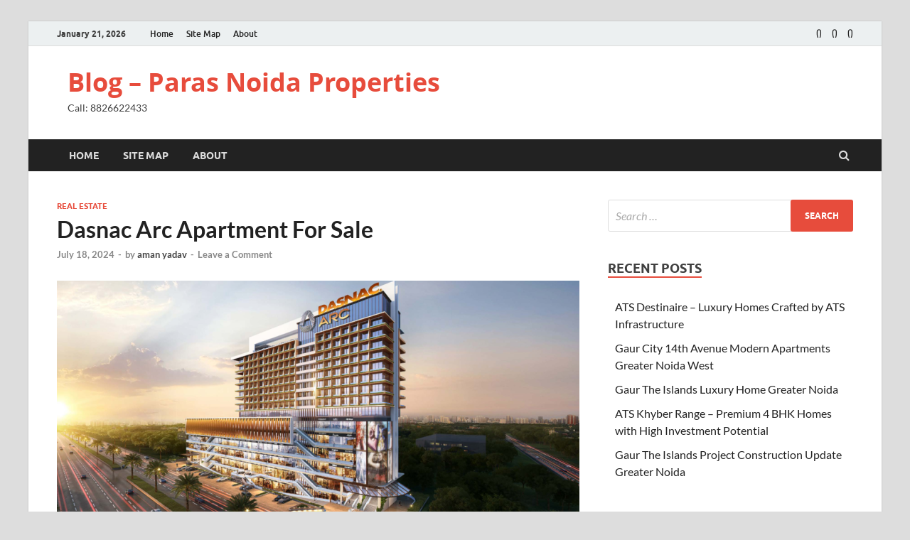

--- FILE ---
content_type: text/html; charset=UTF-8
request_url: https://www.parasnoida.in/blogs/real-estate/dasnac-arc-apartment-for-sale/
body_size: 61597
content:
<!DOCTYPE html>
<html lang="en-US">
<head>
<meta charset="UTF-8">
<meta name="viewport" content="width=device-width, initial-scale=1">
<link rel="profile" href="http://gmpg.org/xfn/11">

<title>Dasnac Arc Apartment For Sale &#8211; Blog &#8211; Paras Noida Properties</title>
<meta name='robots' content='max-image-preview:large' />
<link rel="alternate" type="application/rss+xml" title="Blog - Paras Noida Properties &raquo; Feed" href="https://www.parasnoida.in/blogs/feed/" />
<link rel="alternate" type="application/rss+xml" title="Blog - Paras Noida Properties &raquo; Comments Feed" href="https://www.parasnoida.in/blogs/comments/feed/" />
<link rel="alternate" type="application/rss+xml" title="Blog - Paras Noida Properties &raquo; Dasnac Arc Apartment For Sale Comments Feed" href="https://www.parasnoida.in/blogs/real-estate/dasnac-arc-apartment-for-sale/feed/" />
<script type="text/javascript">
window._wpemojiSettings = {"baseUrl":"https:\/\/s.w.org\/images\/core\/emoji\/14.0.0\/72x72\/","ext":".png","svgUrl":"https:\/\/s.w.org\/images\/core\/emoji\/14.0.0\/svg\/","svgExt":".svg","source":{"concatemoji":"https:\/\/www.parasnoida.in\/blogs\/wp-includes\/js\/wp-emoji-release.min.js?ver=6.1.1"}};
/*! This file is auto-generated */
!function(e,a,t){var n,r,o,i=a.createElement("canvas"),p=i.getContext&&i.getContext("2d");function s(e,t){var a=String.fromCharCode,e=(p.clearRect(0,0,i.width,i.height),p.fillText(a.apply(this,e),0,0),i.toDataURL());return p.clearRect(0,0,i.width,i.height),p.fillText(a.apply(this,t),0,0),e===i.toDataURL()}function c(e){var t=a.createElement("script");t.src=e,t.defer=t.type="text/javascript",a.getElementsByTagName("head")[0].appendChild(t)}for(o=Array("flag","emoji"),t.supports={everything:!0,everythingExceptFlag:!0},r=0;r<o.length;r++)t.supports[o[r]]=function(e){if(p&&p.fillText)switch(p.textBaseline="top",p.font="600 32px Arial",e){case"flag":return s([127987,65039,8205,9895,65039],[127987,65039,8203,9895,65039])?!1:!s([55356,56826,55356,56819],[55356,56826,8203,55356,56819])&&!s([55356,57332,56128,56423,56128,56418,56128,56421,56128,56430,56128,56423,56128,56447],[55356,57332,8203,56128,56423,8203,56128,56418,8203,56128,56421,8203,56128,56430,8203,56128,56423,8203,56128,56447]);case"emoji":return!s([129777,127995,8205,129778,127999],[129777,127995,8203,129778,127999])}return!1}(o[r]),t.supports.everything=t.supports.everything&&t.supports[o[r]],"flag"!==o[r]&&(t.supports.everythingExceptFlag=t.supports.everythingExceptFlag&&t.supports[o[r]]);t.supports.everythingExceptFlag=t.supports.everythingExceptFlag&&!t.supports.flag,t.DOMReady=!1,t.readyCallback=function(){t.DOMReady=!0},t.supports.everything||(n=function(){t.readyCallback()},a.addEventListener?(a.addEventListener("DOMContentLoaded",n,!1),e.addEventListener("load",n,!1)):(e.attachEvent("onload",n),a.attachEvent("onreadystatechange",function(){"complete"===a.readyState&&t.readyCallback()})),(e=t.source||{}).concatemoji?c(e.concatemoji):e.wpemoji&&e.twemoji&&(c(e.twemoji),c(e.wpemoji)))}(window,document,window._wpemojiSettings);
</script>
<style type="text/css">
img.wp-smiley,
img.emoji {
	display: inline !important;
	border: none !important;
	box-shadow: none !important;
	height: 1em !important;
	width: 1em !important;
	margin: 0 0.07em !important;
	vertical-align: -0.1em !important;
	background: none !important;
	padding: 0 !important;
}
</style>
	<link rel='stylesheet' id='wp-block-library-css' href='https://www.parasnoida.in/blogs/wp-includes/css/dist/block-library/style.min.css?ver=6.1.1' type='text/css' media='all' />
<style id='wp-block-library-theme-inline-css' type='text/css'>
.wp-block-audio figcaption{color:#555;font-size:13px;text-align:center}.is-dark-theme .wp-block-audio figcaption{color:hsla(0,0%,100%,.65)}.wp-block-audio{margin:0 0 1em}.wp-block-code{border:1px solid #ccc;border-radius:4px;font-family:Menlo,Consolas,monaco,monospace;padding:.8em 1em}.wp-block-embed figcaption{color:#555;font-size:13px;text-align:center}.is-dark-theme .wp-block-embed figcaption{color:hsla(0,0%,100%,.65)}.wp-block-embed{margin:0 0 1em}.blocks-gallery-caption{color:#555;font-size:13px;text-align:center}.is-dark-theme .blocks-gallery-caption{color:hsla(0,0%,100%,.65)}.wp-block-image figcaption{color:#555;font-size:13px;text-align:center}.is-dark-theme .wp-block-image figcaption{color:hsla(0,0%,100%,.65)}.wp-block-image{margin:0 0 1em}.wp-block-pullquote{border-top:4px solid;border-bottom:4px solid;margin-bottom:1.75em;color:currentColor}.wp-block-pullquote__citation,.wp-block-pullquote cite,.wp-block-pullquote footer{color:currentColor;text-transform:uppercase;font-size:.8125em;font-style:normal}.wp-block-quote{border-left:.25em solid;margin:0 0 1.75em;padding-left:1em}.wp-block-quote cite,.wp-block-quote footer{color:currentColor;font-size:.8125em;position:relative;font-style:normal}.wp-block-quote.has-text-align-right{border-left:none;border-right:.25em solid;padding-left:0;padding-right:1em}.wp-block-quote.has-text-align-center{border:none;padding-left:0}.wp-block-quote.is-large,.wp-block-quote.is-style-large,.wp-block-quote.is-style-plain{border:none}.wp-block-search .wp-block-search__label{font-weight:700}.wp-block-search__button{border:1px solid #ccc;padding:.375em .625em}:where(.wp-block-group.has-background){padding:1.25em 2.375em}.wp-block-separator.has-css-opacity{opacity:.4}.wp-block-separator{border:none;border-bottom:2px solid;margin-left:auto;margin-right:auto}.wp-block-separator.has-alpha-channel-opacity{opacity:1}.wp-block-separator:not(.is-style-wide):not(.is-style-dots){width:100px}.wp-block-separator.has-background:not(.is-style-dots){border-bottom:none;height:1px}.wp-block-separator.has-background:not(.is-style-wide):not(.is-style-dots){height:2px}.wp-block-table{margin:"0 0 1em 0"}.wp-block-table thead{border-bottom:3px solid}.wp-block-table tfoot{border-top:3px solid}.wp-block-table td,.wp-block-table th{word-break:normal}.wp-block-table figcaption{color:#555;font-size:13px;text-align:center}.is-dark-theme .wp-block-table figcaption{color:hsla(0,0%,100%,.65)}.wp-block-video figcaption{color:#555;font-size:13px;text-align:center}.is-dark-theme .wp-block-video figcaption{color:hsla(0,0%,100%,.65)}.wp-block-video{margin:0 0 1em}.wp-block-template-part.has-background{padding:1.25em 2.375em;margin-top:0;margin-bottom:0}
</style>
<link rel='stylesheet' id='classic-theme-styles-css' href='https://www.parasnoida.in/blogs/wp-includes/css/classic-themes.min.css?ver=1' type='text/css' media='all' />
<style id='global-styles-inline-css' type='text/css'>
body{--wp--preset--color--black: #000000;--wp--preset--color--cyan-bluish-gray: #abb8c3;--wp--preset--color--white: #ffffff;--wp--preset--color--pale-pink: #f78da7;--wp--preset--color--vivid-red: #cf2e2e;--wp--preset--color--luminous-vivid-orange: #ff6900;--wp--preset--color--luminous-vivid-amber: #fcb900;--wp--preset--color--light-green-cyan: #7bdcb5;--wp--preset--color--vivid-green-cyan: #00d084;--wp--preset--color--pale-cyan-blue: #8ed1fc;--wp--preset--color--vivid-cyan-blue: #0693e3;--wp--preset--color--vivid-purple: #9b51e0;--wp--preset--gradient--vivid-cyan-blue-to-vivid-purple: linear-gradient(135deg,rgba(6,147,227,1) 0%,rgb(155,81,224) 100%);--wp--preset--gradient--light-green-cyan-to-vivid-green-cyan: linear-gradient(135deg,rgb(122,220,180) 0%,rgb(0,208,130) 100%);--wp--preset--gradient--luminous-vivid-amber-to-luminous-vivid-orange: linear-gradient(135deg,rgba(252,185,0,1) 0%,rgba(255,105,0,1) 100%);--wp--preset--gradient--luminous-vivid-orange-to-vivid-red: linear-gradient(135deg,rgba(255,105,0,1) 0%,rgb(207,46,46) 100%);--wp--preset--gradient--very-light-gray-to-cyan-bluish-gray: linear-gradient(135deg,rgb(238,238,238) 0%,rgb(169,184,195) 100%);--wp--preset--gradient--cool-to-warm-spectrum: linear-gradient(135deg,rgb(74,234,220) 0%,rgb(151,120,209) 20%,rgb(207,42,186) 40%,rgb(238,44,130) 60%,rgb(251,105,98) 80%,rgb(254,248,76) 100%);--wp--preset--gradient--blush-light-purple: linear-gradient(135deg,rgb(255,206,236) 0%,rgb(152,150,240) 100%);--wp--preset--gradient--blush-bordeaux: linear-gradient(135deg,rgb(254,205,165) 0%,rgb(254,45,45) 50%,rgb(107,0,62) 100%);--wp--preset--gradient--luminous-dusk: linear-gradient(135deg,rgb(255,203,112) 0%,rgb(199,81,192) 50%,rgb(65,88,208) 100%);--wp--preset--gradient--pale-ocean: linear-gradient(135deg,rgb(255,245,203) 0%,rgb(182,227,212) 50%,rgb(51,167,181) 100%);--wp--preset--gradient--electric-grass: linear-gradient(135deg,rgb(202,248,128) 0%,rgb(113,206,126) 100%);--wp--preset--gradient--midnight: linear-gradient(135deg,rgb(2,3,129) 0%,rgb(40,116,252) 100%);--wp--preset--duotone--dark-grayscale: url('#wp-duotone-dark-grayscale');--wp--preset--duotone--grayscale: url('#wp-duotone-grayscale');--wp--preset--duotone--purple-yellow: url('#wp-duotone-purple-yellow');--wp--preset--duotone--blue-red: url('#wp-duotone-blue-red');--wp--preset--duotone--midnight: url('#wp-duotone-midnight');--wp--preset--duotone--magenta-yellow: url('#wp-duotone-magenta-yellow');--wp--preset--duotone--purple-green: url('#wp-duotone-purple-green');--wp--preset--duotone--blue-orange: url('#wp-duotone-blue-orange');--wp--preset--font-size--small: 13px;--wp--preset--font-size--medium: 20px;--wp--preset--font-size--large: 36px;--wp--preset--font-size--x-large: 42px;--wp--preset--spacing--20: 0.44rem;--wp--preset--spacing--30: 0.67rem;--wp--preset--spacing--40: 1rem;--wp--preset--spacing--50: 1.5rem;--wp--preset--spacing--60: 2.25rem;--wp--preset--spacing--70: 3.38rem;--wp--preset--spacing--80: 5.06rem;}:where(.is-layout-flex){gap: 0.5em;}body .is-layout-flow > .alignleft{float: left;margin-inline-start: 0;margin-inline-end: 2em;}body .is-layout-flow > .alignright{float: right;margin-inline-start: 2em;margin-inline-end: 0;}body .is-layout-flow > .aligncenter{margin-left: auto !important;margin-right: auto !important;}body .is-layout-constrained > .alignleft{float: left;margin-inline-start: 0;margin-inline-end: 2em;}body .is-layout-constrained > .alignright{float: right;margin-inline-start: 2em;margin-inline-end: 0;}body .is-layout-constrained > .aligncenter{margin-left: auto !important;margin-right: auto !important;}body .is-layout-constrained > :where(:not(.alignleft):not(.alignright):not(.alignfull)){max-width: var(--wp--style--global--content-size);margin-left: auto !important;margin-right: auto !important;}body .is-layout-constrained > .alignwide{max-width: var(--wp--style--global--wide-size);}body .is-layout-flex{display: flex;}body .is-layout-flex{flex-wrap: wrap;align-items: center;}body .is-layout-flex > *{margin: 0;}:where(.wp-block-columns.is-layout-flex){gap: 2em;}.has-black-color{color: var(--wp--preset--color--black) !important;}.has-cyan-bluish-gray-color{color: var(--wp--preset--color--cyan-bluish-gray) !important;}.has-white-color{color: var(--wp--preset--color--white) !important;}.has-pale-pink-color{color: var(--wp--preset--color--pale-pink) !important;}.has-vivid-red-color{color: var(--wp--preset--color--vivid-red) !important;}.has-luminous-vivid-orange-color{color: var(--wp--preset--color--luminous-vivid-orange) !important;}.has-luminous-vivid-amber-color{color: var(--wp--preset--color--luminous-vivid-amber) !important;}.has-light-green-cyan-color{color: var(--wp--preset--color--light-green-cyan) !important;}.has-vivid-green-cyan-color{color: var(--wp--preset--color--vivid-green-cyan) !important;}.has-pale-cyan-blue-color{color: var(--wp--preset--color--pale-cyan-blue) !important;}.has-vivid-cyan-blue-color{color: var(--wp--preset--color--vivid-cyan-blue) !important;}.has-vivid-purple-color{color: var(--wp--preset--color--vivid-purple) !important;}.has-black-background-color{background-color: var(--wp--preset--color--black) !important;}.has-cyan-bluish-gray-background-color{background-color: var(--wp--preset--color--cyan-bluish-gray) !important;}.has-white-background-color{background-color: var(--wp--preset--color--white) !important;}.has-pale-pink-background-color{background-color: var(--wp--preset--color--pale-pink) !important;}.has-vivid-red-background-color{background-color: var(--wp--preset--color--vivid-red) !important;}.has-luminous-vivid-orange-background-color{background-color: var(--wp--preset--color--luminous-vivid-orange) !important;}.has-luminous-vivid-amber-background-color{background-color: var(--wp--preset--color--luminous-vivid-amber) !important;}.has-light-green-cyan-background-color{background-color: var(--wp--preset--color--light-green-cyan) !important;}.has-vivid-green-cyan-background-color{background-color: var(--wp--preset--color--vivid-green-cyan) !important;}.has-pale-cyan-blue-background-color{background-color: var(--wp--preset--color--pale-cyan-blue) !important;}.has-vivid-cyan-blue-background-color{background-color: var(--wp--preset--color--vivid-cyan-blue) !important;}.has-vivid-purple-background-color{background-color: var(--wp--preset--color--vivid-purple) !important;}.has-black-border-color{border-color: var(--wp--preset--color--black) !important;}.has-cyan-bluish-gray-border-color{border-color: var(--wp--preset--color--cyan-bluish-gray) !important;}.has-white-border-color{border-color: var(--wp--preset--color--white) !important;}.has-pale-pink-border-color{border-color: var(--wp--preset--color--pale-pink) !important;}.has-vivid-red-border-color{border-color: var(--wp--preset--color--vivid-red) !important;}.has-luminous-vivid-orange-border-color{border-color: var(--wp--preset--color--luminous-vivid-orange) !important;}.has-luminous-vivid-amber-border-color{border-color: var(--wp--preset--color--luminous-vivid-amber) !important;}.has-light-green-cyan-border-color{border-color: var(--wp--preset--color--light-green-cyan) !important;}.has-vivid-green-cyan-border-color{border-color: var(--wp--preset--color--vivid-green-cyan) !important;}.has-pale-cyan-blue-border-color{border-color: var(--wp--preset--color--pale-cyan-blue) !important;}.has-vivid-cyan-blue-border-color{border-color: var(--wp--preset--color--vivid-cyan-blue) !important;}.has-vivid-purple-border-color{border-color: var(--wp--preset--color--vivid-purple) !important;}.has-vivid-cyan-blue-to-vivid-purple-gradient-background{background: var(--wp--preset--gradient--vivid-cyan-blue-to-vivid-purple) !important;}.has-light-green-cyan-to-vivid-green-cyan-gradient-background{background: var(--wp--preset--gradient--light-green-cyan-to-vivid-green-cyan) !important;}.has-luminous-vivid-amber-to-luminous-vivid-orange-gradient-background{background: var(--wp--preset--gradient--luminous-vivid-amber-to-luminous-vivid-orange) !important;}.has-luminous-vivid-orange-to-vivid-red-gradient-background{background: var(--wp--preset--gradient--luminous-vivid-orange-to-vivid-red) !important;}.has-very-light-gray-to-cyan-bluish-gray-gradient-background{background: var(--wp--preset--gradient--very-light-gray-to-cyan-bluish-gray) !important;}.has-cool-to-warm-spectrum-gradient-background{background: var(--wp--preset--gradient--cool-to-warm-spectrum) !important;}.has-blush-light-purple-gradient-background{background: var(--wp--preset--gradient--blush-light-purple) !important;}.has-blush-bordeaux-gradient-background{background: var(--wp--preset--gradient--blush-bordeaux) !important;}.has-luminous-dusk-gradient-background{background: var(--wp--preset--gradient--luminous-dusk) !important;}.has-pale-ocean-gradient-background{background: var(--wp--preset--gradient--pale-ocean) !important;}.has-electric-grass-gradient-background{background: var(--wp--preset--gradient--electric-grass) !important;}.has-midnight-gradient-background{background: var(--wp--preset--gradient--midnight) !important;}.has-small-font-size{font-size: var(--wp--preset--font-size--small) !important;}.has-medium-font-size{font-size: var(--wp--preset--font-size--medium) !important;}.has-large-font-size{font-size: var(--wp--preset--font-size--large) !important;}.has-x-large-font-size{font-size: var(--wp--preset--font-size--x-large) !important;}
.wp-block-navigation a:where(:not(.wp-element-button)){color: inherit;}
:where(.wp-block-columns.is-layout-flex){gap: 2em;}
.wp-block-pullquote{font-size: 1.5em;line-height: 1.6;}
</style>
<link rel='stylesheet' id='wpclef-main-css' href='https://www.parasnoida.in/blogs/wp-content/plugins/wpclef/assets/dist/css/main.min.css?ver=2.3.0' type='text/css' media='all' />
<link rel='stylesheet' id='hitmag-fonts-css' href='https://www.parasnoida.in/blogs/wp-content/themes/hitmag/css/fonts.css' type='text/css' media='all' />
<link rel='stylesheet' id='hitmag-font-awesome-css' href='https://www.parasnoida.in/blogs/wp-content/themes/hitmag/css/font-awesome.min.css?ver=4.7.0' type='text/css' media='all' />
<link rel='stylesheet' id='hitmag-style-css' href='https://www.parasnoida.in/blogs/wp-content/themes/hitmag/style.css?ver=6.1.1' type='text/css' media='all' />
<link rel='stylesheet' id='jquery-magnific-popup-css' href='https://www.parasnoida.in/blogs/wp-content/themes/hitmag/css/magnific-popup.css?ver=6.1.1' type='text/css' media='all' />
<script type='text/javascript' src='https://www.parasnoida.in/blogs/wp-includes/js/jquery/jquery.min.js?ver=3.6.1' id='jquery-core-js'></script>
<script type='text/javascript' src='https://www.parasnoida.in/blogs/wp-includes/js/jquery/jquery-migrate.min.js?ver=3.3.2' id='jquery-migrate-js'></script>
<!--[if lt IE 9]>
<script type='text/javascript' src='https://www.parasnoida.in/blogs/wp-content/themes/hitmag/js/html5shiv.min.js?ver=6.1.1' id='html5shiv-js'></script>
<![endif]-->
<link rel="https://api.w.org/" href="https://www.parasnoida.in/blogs/wp-json/" /><link rel="alternate" type="application/json" href="https://www.parasnoida.in/blogs/wp-json/wp/v2/posts/1601" /><link rel="EditURI" type="application/rsd+xml" title="RSD" href="https://www.parasnoida.in/blogs/xmlrpc.php?rsd" />
<link rel="wlwmanifest" type="application/wlwmanifest+xml" href="https://www.parasnoida.in/blogs/wp-includes/wlwmanifest.xml" />
<meta name="generator" content="WordPress 6.1.1" />
<link rel="canonical" href="https://www.parasnoida.in/blogs/real-estate/dasnac-arc-apartment-for-sale/" />
<link rel='shortlink' href='https://www.parasnoida.in/blogs/?p=1601' />
<link rel="alternate" type="application/json+oembed" href="https://www.parasnoida.in/blogs/wp-json/oembed/1.0/embed?url=https%3A%2F%2Fwww.parasnoida.in%2Fblogs%2Freal-estate%2Fdasnac-arc-apartment-for-sale%2F" />
<link rel="alternate" type="text/xml+oembed" href="https://www.parasnoida.in/blogs/wp-json/oembed/1.0/embed?url=https%3A%2F%2Fwww.parasnoida.in%2Fblogs%2Freal-estate%2Fdasnac-arc-apartment-for-sale%2F&#038;format=xml" />
		<style type="text/css">
			
			button,
			input[type="button"],
			input[type="reset"],
			input[type="submit"] {
				background: #E74C3C;
			}

            .th-readmore {
                background: #E74C3C;
            }           

            a:hover {
                color: #E74C3C;
            } 

            .main-navigation a:hover {
                background-color: #E74C3C;
            }

            .main-navigation .current_page_item > a,
            .main-navigation .current-menu-item > a,
            .main-navigation .current_page_ancestor > a,
            .main-navigation .current-menu-ancestor > a {
                background-color: #E74C3C;
            }

            #main-nav-button:hover {
                background-color: #E74C3C;
            }

            .post-navigation .post-title:hover {
                color: #E74C3C;
            }

            .top-navigation a:hover {
                color: #E74C3C;
            }

            .top-navigation ul ul a:hover {
                background: #E74C3C;
            }

            #top-nav-button:hover {
                color: #E74C3C;
            }

            .responsive-mainnav li a:hover,
            .responsive-topnav li a:hover {
                background: #E74C3C;
            }

            #hm-search-form .search-form .search-submit {
                background-color: #E74C3C;
            }

            .nav-links .current {
                background: #E74C3C;
            }

            .is-style-hitmag-widget-title,
            .elementor-widget-container h5,
            .widgettitle,
            .widget-title {
                border-bottom: 2px solid #E74C3C;
            }

            .footer-widget-title {
                border-bottom: 2px solid #E74C3C;
            }

            .widget-area a:hover {
                color: #E74C3C;
            }

            .footer-widget-area .widget a:hover {
                color: #E74C3C;
            }

            .site-info a:hover {
                color: #E74C3C;
            }

            .wp-block-search .wp-block-search__button,
            .search-form .search-submit {
                background: #E74C3C;
            }

            .hmb-entry-title a:hover {
                color: #E74C3C;
            }

            .hmb-entry-meta a:hover,
            .hms-meta a:hover {
                color: #E74C3C;
            }

            .hms-title a:hover {
                color: #E74C3C;
            }

            .hmw-grid-post .post-title a:hover {
                color: #E74C3C;
            }

            .footer-widget-area .hmw-grid-post .post-title a:hover,
            .footer-widget-area .hmb-entry-title a:hover,
            .footer-widget-area .hms-title a:hover {
                color: #E74C3C;
            }

            .hm-tabs-wdt .ui-state-active {
                border-bottom: 2px solid #E74C3C;
            }

            a.hm-viewall {
                background: #E74C3C;
            }

            #hitmag-tags a,
            .widget_tag_cloud .tagcloud a {
                background: #E74C3C;
            }

            .site-title a {
                color: #E74C3C;
            }

            .hitmag-post .entry-title a:hover {
                color: #E74C3C;
            }

            .hitmag-post .entry-meta a:hover {
                color: #E74C3C;
            }

            .cat-links a {
                color: #E74C3C;
            }

            .hitmag-single .entry-meta a:hover {
                color: #E74C3C;
            }

            .hitmag-single .author a:hover {
                color: #E74C3C;
            }

            .hm-author-content .author-posts-link {
                color: #E74C3C;
            }

            .hm-tags-links a:hover {
                background: #E74C3C;
            }

            .hm-tagged {
                background: #E74C3C;
            }

            .hm-edit-link a.post-edit-link {
                background: #E74C3C;
            }

            .arc-page-title {
                border-bottom: 2px solid #E74C3C;
            }

            .srch-page-title {
                border-bottom: 2px solid #E74C3C;
            }

            .hm-slider-details .cat-links {
                background: #E74C3C;
            }

            .hm-rel-post .post-title a:hover {
                color: #E74C3C;
            }

            .comment-author a {
                color: #E74C3C;
            }

            .comment-metadata a:hover,
            .comment-metadata a:focus,
            .pingback .comment-edit-link:hover,
            .pingback .comment-edit-link:focus {
                color: #E74C3C;
            }

            .comment-reply-link:hover,
            .comment-reply-link:focus {
                background: #E74C3C;
            }

            .required {
                color: #E74C3C;
            }

            blockquote {
                border-left: 3px solid #E74C3C;
            }

            .comment-reply-title small a:before {
                color: #E74C3C;
            }
            
            .woocommerce ul.products li.product h3:hover,
            .woocommerce-widget-area ul li a:hover,
            .woocommerce-loop-product__title:hover {
                color: #E74C3C;
            }

            .woocommerce-product-search input[type="submit"],
            .woocommerce #respond input#submit, 
            .woocommerce a.button, 
            .woocommerce button.button, 
            .woocommerce input.button,
            .woocommerce nav.woocommerce-pagination ul li a:focus,
            .woocommerce nav.woocommerce-pagination ul li a:hover,
            .woocommerce nav.woocommerce-pagination ul li span.current,
            .woocommerce span.onsale,
            .woocommerce-widget-area .widget-title,
            .woocommerce #respond input#submit.alt,
            .woocommerce a.button.alt,
            .woocommerce button.button.alt,
            .woocommerce input.button.alt {
                background: #E74C3C;
            }
            
            .wp-block-quote,
            .wp-block-quote:not(.is-large):not(.is-style-large) {
                border-left: 3px solid #E74C3C;
            }		</style>
	<link rel="pingback" href="https://www.parasnoida.in/blogs/xmlrpc.php"><style type="text/css">.recentcomments a{display:inline !important;padding:0 !important;margin:0 !important;}</style><style id="kirki-inline-styles"></style></head>

<body class="post-template-default single single-post postid-1601 single-format-standard wp-embed-responsive group-blog th-right-sidebar">

<svg xmlns="http://www.w3.org/2000/svg" viewBox="0 0 0 0" width="0" height="0" focusable="false" role="none" style="visibility: hidden; position: absolute; left: -9999px; overflow: hidden;" ><defs><filter id="wp-duotone-dark-grayscale"><feColorMatrix color-interpolation-filters="sRGB" type="matrix" values=" .299 .587 .114 0 0 .299 .587 .114 0 0 .299 .587 .114 0 0 .299 .587 .114 0 0 " /><feComponentTransfer color-interpolation-filters="sRGB" ><feFuncR type="table" tableValues="0 0.49803921568627" /><feFuncG type="table" tableValues="0 0.49803921568627" /><feFuncB type="table" tableValues="0 0.49803921568627" /><feFuncA type="table" tableValues="1 1" /></feComponentTransfer><feComposite in2="SourceGraphic" operator="in" /></filter></defs></svg><svg xmlns="http://www.w3.org/2000/svg" viewBox="0 0 0 0" width="0" height="0" focusable="false" role="none" style="visibility: hidden; position: absolute; left: -9999px; overflow: hidden;" ><defs><filter id="wp-duotone-grayscale"><feColorMatrix color-interpolation-filters="sRGB" type="matrix" values=" .299 .587 .114 0 0 .299 .587 .114 0 0 .299 .587 .114 0 0 .299 .587 .114 0 0 " /><feComponentTransfer color-interpolation-filters="sRGB" ><feFuncR type="table" tableValues="0 1" /><feFuncG type="table" tableValues="0 1" /><feFuncB type="table" tableValues="0 1" /><feFuncA type="table" tableValues="1 1" /></feComponentTransfer><feComposite in2="SourceGraphic" operator="in" /></filter></defs></svg><svg xmlns="http://www.w3.org/2000/svg" viewBox="0 0 0 0" width="0" height="0" focusable="false" role="none" style="visibility: hidden; position: absolute; left: -9999px; overflow: hidden;" ><defs><filter id="wp-duotone-purple-yellow"><feColorMatrix color-interpolation-filters="sRGB" type="matrix" values=" .299 .587 .114 0 0 .299 .587 .114 0 0 .299 .587 .114 0 0 .299 .587 .114 0 0 " /><feComponentTransfer color-interpolation-filters="sRGB" ><feFuncR type="table" tableValues="0.54901960784314 0.98823529411765" /><feFuncG type="table" tableValues="0 1" /><feFuncB type="table" tableValues="0.71764705882353 0.25490196078431" /><feFuncA type="table" tableValues="1 1" /></feComponentTransfer><feComposite in2="SourceGraphic" operator="in" /></filter></defs></svg><svg xmlns="http://www.w3.org/2000/svg" viewBox="0 0 0 0" width="0" height="0" focusable="false" role="none" style="visibility: hidden; position: absolute; left: -9999px; overflow: hidden;" ><defs><filter id="wp-duotone-blue-red"><feColorMatrix color-interpolation-filters="sRGB" type="matrix" values=" .299 .587 .114 0 0 .299 .587 .114 0 0 .299 .587 .114 0 0 .299 .587 .114 0 0 " /><feComponentTransfer color-interpolation-filters="sRGB" ><feFuncR type="table" tableValues="0 1" /><feFuncG type="table" tableValues="0 0.27843137254902" /><feFuncB type="table" tableValues="0.5921568627451 0.27843137254902" /><feFuncA type="table" tableValues="1 1" /></feComponentTransfer><feComposite in2="SourceGraphic" operator="in" /></filter></defs></svg><svg xmlns="http://www.w3.org/2000/svg" viewBox="0 0 0 0" width="0" height="0" focusable="false" role="none" style="visibility: hidden; position: absolute; left: -9999px; overflow: hidden;" ><defs><filter id="wp-duotone-midnight"><feColorMatrix color-interpolation-filters="sRGB" type="matrix" values=" .299 .587 .114 0 0 .299 .587 .114 0 0 .299 .587 .114 0 0 .299 .587 .114 0 0 " /><feComponentTransfer color-interpolation-filters="sRGB" ><feFuncR type="table" tableValues="0 0" /><feFuncG type="table" tableValues="0 0.64705882352941" /><feFuncB type="table" tableValues="0 1" /><feFuncA type="table" tableValues="1 1" /></feComponentTransfer><feComposite in2="SourceGraphic" operator="in" /></filter></defs></svg><svg xmlns="http://www.w3.org/2000/svg" viewBox="0 0 0 0" width="0" height="0" focusable="false" role="none" style="visibility: hidden; position: absolute; left: -9999px; overflow: hidden;" ><defs><filter id="wp-duotone-magenta-yellow"><feColorMatrix color-interpolation-filters="sRGB" type="matrix" values=" .299 .587 .114 0 0 .299 .587 .114 0 0 .299 .587 .114 0 0 .299 .587 .114 0 0 " /><feComponentTransfer color-interpolation-filters="sRGB" ><feFuncR type="table" tableValues="0.78039215686275 1" /><feFuncG type="table" tableValues="0 0.94901960784314" /><feFuncB type="table" tableValues="0.35294117647059 0.47058823529412" /><feFuncA type="table" tableValues="1 1" /></feComponentTransfer><feComposite in2="SourceGraphic" operator="in" /></filter></defs></svg><svg xmlns="http://www.w3.org/2000/svg" viewBox="0 0 0 0" width="0" height="0" focusable="false" role="none" style="visibility: hidden; position: absolute; left: -9999px; overflow: hidden;" ><defs><filter id="wp-duotone-purple-green"><feColorMatrix color-interpolation-filters="sRGB" type="matrix" values=" .299 .587 .114 0 0 .299 .587 .114 0 0 .299 .587 .114 0 0 .299 .587 .114 0 0 " /><feComponentTransfer color-interpolation-filters="sRGB" ><feFuncR type="table" tableValues="0.65098039215686 0.40392156862745" /><feFuncG type="table" tableValues="0 1" /><feFuncB type="table" tableValues="0.44705882352941 0.4" /><feFuncA type="table" tableValues="1 1" /></feComponentTransfer><feComposite in2="SourceGraphic" operator="in" /></filter></defs></svg><svg xmlns="http://www.w3.org/2000/svg" viewBox="0 0 0 0" width="0" height="0" focusable="false" role="none" style="visibility: hidden; position: absolute; left: -9999px; overflow: hidden;" ><defs><filter id="wp-duotone-blue-orange"><feColorMatrix color-interpolation-filters="sRGB" type="matrix" values=" .299 .587 .114 0 0 .299 .587 .114 0 0 .299 .587 .114 0 0 .299 .587 .114 0 0 " /><feComponentTransfer color-interpolation-filters="sRGB" ><feFuncR type="table" tableValues="0.098039215686275 1" /><feFuncG type="table" tableValues="0 0.66274509803922" /><feFuncB type="table" tableValues="0.84705882352941 0.41960784313725" /><feFuncA type="table" tableValues="1 1" /></feComponentTransfer><feComposite in2="SourceGraphic" operator="in" /></filter></defs></svg>

<div id="page" class="site hitmag-wrapper">
	<a class="skip-link screen-reader-text" href="#content">Skip to content</a>

	
	<header id="masthead" class="site-header" role="banner">

		
							<div class="hm-topnavbutton">
					<div class="hm-nwrap">
												<a href="#" class="navbutton" id="top-nav-button">
							<span class="top-nav-btn-lbl">Top Menu</span>						</a>
					</div>	
				</div>
				<div class="responsive-topnav"></div>					
			
			<div class="hm-top-bar">
				<div class="hm-container">
					
											<div class="hm-date">January 21, 2026</div>
					
											<div id="top-navigation" class="top-navigation">
							<div class="menu-menu-1-container"><ul id="top-menu" class="menu"><li id="menu-item-1116" class="menu-item menu-item-type-custom menu-item-object-custom menu-item-home menu-item-1116"><a href="https://www.parasnoida.in/blogs/">Home</a></li>
<li id="menu-item-1118" class="menu-item menu-item-type-custom menu-item-object-custom menu-item-1118"><a href="https://www.parasnoida.in/blogs/sitemap.xml">Site Map</a></li>
<li id="menu-item-1117" class="menu-item menu-item-type-post_type menu-item-object-page menu-item-1117"><a href="https://www.parasnoida.in/blogs/about/">About</a></li>
</ul></div>					
						</div>		
					
					<div class="hm-social-menu"><div id="hm-menu-social" class="menu"><ul id="menu-social-items" class="menu-items"><li class="menu-item menu-item-type-custom menu-item-object-custom menu-item-home menu-item-1116"><a href="https://www.parasnoida.in/blogs/"><span class="screen-reader-text">Home</span></a></li>
<li class="menu-item menu-item-type-custom menu-item-object-custom menu-item-1118"><a href="https://www.parasnoida.in/blogs/sitemap.xml"><span class="screen-reader-text">Site Map</span></a></li>
<li class="menu-item menu-item-type-post_type menu-item-object-page menu-item-1117"><a href="https://www.parasnoida.in/blogs/about/"><span class="screen-reader-text">About</span></a></li>
</ul></div></div>
				</div><!-- .hm-container -->
			</div><!-- .hm-top-bar -->

		
		
		<div class="header-main-area ">
			<div class="hm-container">
			<div class="site-branding">
				<div class="site-branding-content">
					<div class="hm-logo">
											</div><!-- .hm-logo -->

					<div class="hm-site-title">
													<p class="site-title"><a href="https://www.parasnoida.in/blogs/" rel="home">Blog &#8211; Paras Noida Properties</a></p>
													<p class="site-description">Call: 8826622433</p>
											</div><!-- .hm-site-title -->
				</div><!-- .site-branding-content -->
			</div><!-- .site-branding -->

			
						</div><!-- .hm-container -->
		</div><!-- .header-main-area -->

		
		<div class="hm-nav-container">
			<nav id="site-navigation" class="main-navigation" role="navigation">
				<div class="hm-container">
					<div class="menu-menu-1-container"><ul id="primary-menu" class="menu"><li class="menu-item menu-item-type-custom menu-item-object-custom menu-item-home menu-item-1116"><a href="https://www.parasnoida.in/blogs/">Home</a></li>
<li class="menu-item menu-item-type-custom menu-item-object-custom menu-item-1118"><a href="https://www.parasnoida.in/blogs/sitemap.xml">Site Map</a></li>
<li class="menu-item menu-item-type-post_type menu-item-object-page menu-item-1117"><a href="https://www.parasnoida.in/blogs/about/">About</a></li>
</ul></div>					
											<div class="hm-search-button-icon"></div>
						<div class="hm-search-box-container">
							<div class="hm-search-box">
								<form role="search" method="get" class="search-form" action="https://www.parasnoida.in/blogs/">
				<label>
					<span class="screen-reader-text">Search for:</span>
					<input type="search" class="search-field" placeholder="Search &hellip;" value="" name="s" />
				</label>
				<input type="submit" class="search-submit" value="Search" />
			</form>							</div><!-- th-search-box -->
						</div><!-- .th-search-box-container -->
									</div><!-- .hm-container -->
			</nav><!-- #site-navigation -->
			<div class="hm-nwrap">
								<a href="#" class="navbutton" id="main-nav-button">
					<span class="main-nav-btn-lbl">Main Menu</span>				</a>
			</div>
			<div class="responsive-mainnav"></div>
		</div><!-- .hm-nav-container -->

		
	</header><!-- #masthead -->

	
	<div id="content" class="site-content">
		<div class="hm-container">
	
	<div id="primary" class="content-area">
		<main id="main" class="site-main" role="main">

		
<article id="post-1601" class="hitmag-single post-1601 post type-post status-publish format-standard has-post-thumbnail hentry category-real-estate tag-ace-terra tag-apartments-in-ghaziabad tag-apartments-in-noida tag-dasnac-arc tag-fusion-the-rivulet tag-palm-olympia-phase-2 tag-properties-in-noida">

	
	<header class="entry-header">
		<div class="cat-links"><a href="https://www.parasnoida.in/blogs/category/real-estate/" rel="category tag">real estate</a></div><h1 class="entry-title">Dasnac Arc Apartment For Sale</h1>		<div class="entry-meta">
			<span class="posted-on"><a href="https://www.parasnoida.in/blogs/real-estate/dasnac-arc-apartment-for-sale/" rel="bookmark"><time class="entry-date published" datetime="2024-07-18T13:20:18+00:00">July 18, 2024</time><time class="updated" datetime="2024-07-18T13:20:19+00:00">July 18, 2024</time></a></span><span class="meta-sep"> - </span><span class="byline"> by <span class="author vcard"><a class="url fn n" href="https://www.parasnoida.in/blogs/author/amanyadav/">aman yadav</a></span></span><span class="meta-sep"> - </span><span class="comments-link"><a href="https://www.parasnoida.in/blogs/real-estate/dasnac-arc-apartment-for-sale/#respond">Leave a Comment</a></span>		</div><!-- .entry-meta -->
		
	</header><!-- .entry-header -->
	
	<a class="image-link" href="https://www.parasnoida.in/blogs/wp-content/uploads/2024/07/Dasnac-Arc.png"><img width="735" height="400" src="https://www.parasnoida.in/blogs/wp-content/uploads/2024/07/Dasnac-Arc-735x400.png" class="attachment-hitmag-featured size-hitmag-featured wp-post-image" alt="" decoding="async" /></a>
	
	<div class="entry-content">
		
<p>Dasnac Arc is a commercial project with premium studio apartments, office spaces, and shops. The project is with one of the promising locations at Sector 72 Noida. The project is developed by one of the most promising developers Dasnac Group. It adds studio apartments, high-street shops, and commercial shops. It adds with a food court that serves some of the best delicacies. The iconic Dasnac group comes with the largest project which adds with best of the residential needs and commercial developments. It comes with offering unique lifestyle projects that are part of the unique lifestyle and comfortable business place. It adds Dasnac art studio apartments, and retail shops, well developed destination for big and small businesses.</p>



<p>Dasnac Arc is with upcoming commercial project by renowned Dasnac Group that is a game changer. It adds innovation and is with creative mindset that adds to modern infrastructure and bustling atmosphere. It comes with better business to flourish and creates business new address. The project is well-planned and with meticulous design by incorporating world-class, superior technology. It has well-developed architecture within a gated township that is well-placed. It adds peaceful looks and creates prosperity which makes it possible developments that add with rejuvenate your mind, body, and soul. The project area makes it with allowing investors to benefit from the huge growth of Noida’s economy.</p>



<figure class="wp-block-image size-large"><a href="https://www.parasnoida.in/blogs/wp-content/uploads/2024/07/Dasnac-Arc-project.jpg"><img decoding="async" loading="lazy" width="1024" height="683" src="https://www.parasnoida.in/blogs/wp-content/uploads/2024/07/Dasnac-Arc-project-1024x683.jpg" alt="" class="wp-image-1602" srcset="https://www.parasnoida.in/blogs/wp-content/uploads/2024/07/Dasnac-Arc-project-1024x683.jpg 1024w, https://www.parasnoida.in/blogs/wp-content/uploads/2024/07/Dasnac-Arc-project-300x200.jpg 300w, https://www.parasnoida.in/blogs/wp-content/uploads/2024/07/Dasnac-Arc-project-768x512.jpg 768w, https://www.parasnoida.in/blogs/wp-content/uploads/2024/07/Dasnac-Arc-project-1536x1024.jpg 1536w, https://www.parasnoida.in/blogs/wp-content/uploads/2024/07/Dasnac-Arc-project.jpg 1800w" sizes="(max-width: 1024px) 100vw, 1024px" /></a></figure>



<p>Dasnac Arc is with creating of business center with various amenities that are high-living, managing business, and investing within bigger business. The residential projects are in huge numbers near it which makes it with a huge number of footfalls. It has 24/7 customer support, incubators, and accelerators. It adds with mentoring programs, better financing options. The staff gives you a better experience in advising and assisting entrepreneurs with investment journeys. In addition to numerous benefits, the business center adds with creating several solutions. It may work as a crowd-funding, Angel Investor network. It adds start-up accelerator initiatives that let new companies grow and get established.</p>



<p>Dasnac Arc is creating a retail shop of 800 sq ft and, a food court with an area of 600 sq ft. It has studio apartment with area of 550 sq ft. It is amid a modern residential and commercial complex that houses many IT/ITES developments. The commercial project gives you an ideal atmosphere for creating many lifestyle needs within the project area. The project is ideal for couples, small families, and singletons. The residences are with utmost comfort and gives you an ideal way to enjoy all the developments within it. The residential properties are with ideal developments and contemporary amenities make it with great living standards. The residential project are with creative business developments as you can double up your residences as office space for various individuals.</p>



<p><strong><a rel="noreferrer noopener" href="https://www.investormart.co.in/Project-Dasnac-Arc-Sector-72-Central-Noida-Noida-3710-imart.php" target="_blank">Dasnac Arc</a></strong> is with huge number of amenities as a swimming pool and has well-developed parking with controlled access. It adds 24/7 security, premium location, pet-friendly atmosphere. There are well maaged private meeting rooms, wi-fi, and connects with rooftop access through terraces. It is one of the greatest investment opportunity as it adds with well develop futuristic employment and business destination. It connects with major landmarks and well develop highways, expressways. It has Sector 72 in Noida with a few minute&#8217;s drive. The project adds residential with business offerings which provide a comfortable lifestyle. It adds as one of the best commercial properties. The project is just a 100-metre distance to Delhi and Noida metro. It is on the busiest road in Central Noida. It comes with fully loaded studio apartments and has the best of India’s IT/ITES, MNC hub. It adds with best of the office, and shops and well defines commercial property. The RERA number for the project is UPRERAPRJ823868.  Other Project   &#8211;  <strong><a href="https://www.investormart.co.in/Project-ACE-Terra-Sector-22D-Yamuna-Expressway-Greater-Noida-3698-imart.php" target="_blank" rel="noreferrer noopener">ACE Terra</a></strong>  /   <strong><a href="https://www.fusionlimited.co.in/fusion-the-rivulet-sector-12-greater-noida-west/" target="_blank" rel="noreferrer noopener">Fusion The Rivulet</a></strong></p>



<p>Dasnac is one of the prominent real estate developers and connects over 15 million sq ft of property. The property developer adds a diverse portfolio and it includes both residential and commercial developments. The commercial project adds with well-defined presence as it is with a commitment to innovation and excellence. It creates contemporary living spaces that are with thoughtful design. It adds to better wealth generation as it is an ideal to invest property.</p>



<p>Dasnac Arc is with location advantage as you get IGI Airport at 40 km. Sector 18 Market is 10 km from Sector 72. DLF Mall of India takes 13 km from the project area. Noida Electronic City stands as a major IT and business hub. </p>
	</div><!-- .entry-content -->

	
	<footer class="entry-footer">
		<span class="hm-tags-links"><span class="hm-tagged">Tagged</span><a href="https://www.parasnoida.in/blogs/tag/ace-terra/" rel="tag">ACE Terra</a><a href="https://www.parasnoida.in/blogs/tag/apartments-in-ghaziabad/" rel="tag">Apartments in Ghaziabad</a><a href="https://www.parasnoida.in/blogs/tag/apartments-in-noida/" rel="tag">Apartments in Noida</a><a href="https://www.parasnoida.in/blogs/tag/dasnac-arc/" rel="tag">Dasnac Arc</a><a href="https://www.parasnoida.in/blogs/tag/fusion-the-rivulet/" rel="tag">Fusion The Rivulet</a><a href="https://www.parasnoida.in/blogs/tag/palm-olympia-phase-2/" rel="tag">Palm Olympia Phase 2</a><a href="https://www.parasnoida.in/blogs/tag/properties-in-noida/" rel="tag">Properties in Noida</a></span>	</footer><!-- .entry-footer -->

	
</article><!-- #post-## -->
    <div class="hm-related-posts">
    
    <div class="wt-container">
        <h4 class="widget-title">Related Posts</h4>
    </div>

    <div class="hmrp-container">

        
                <div class="hm-rel-post">
                    <a href="https://www.parasnoida.in/blogs/real-estate/ats-destinaire-luxury-homes-crafted-by-ats-infrastructure/" rel="bookmark" title="ATS Destinaire – Luxury Homes Crafted by ATS Infrastructure">
                                            </a>
                    <h3 class="post-title">
                        <a href="https://www.parasnoida.in/blogs/real-estate/ats-destinaire-luxury-homes-crafted-by-ats-infrastructure/" rel="bookmark" title="ATS Destinaire – Luxury Homes Crafted by ATS Infrastructure">
                            ATS Destinaire – Luxury Homes Crafted by ATS Infrastructure                        </a>
                    </h3>
                    <p class="hms-meta"><time class="entry-date published" datetime="2026-01-14T05:41:35+00:00">January 14, 2026</time><time class="updated" datetime="2026-01-14T05:41:36+00:00">January 14, 2026</time></p>
                </div>
            
            
                <div class="hm-rel-post">
                    <a href="https://www.parasnoida.in/blogs/real-estate/gaur-city-14th-avenue-modern-apartments-greater-noida-west/" rel="bookmark" title="Gaur City 14th Avenue Modern Apartments Greater Noida West">
                                            </a>
                    <h3 class="post-title">
                        <a href="https://www.parasnoida.in/blogs/real-estate/gaur-city-14th-avenue-modern-apartments-greater-noida-west/" rel="bookmark" title="Gaur City 14th Avenue Modern Apartments Greater Noida West">
                            Gaur City 14th Avenue Modern Apartments Greater Noida West                        </a>
                    </h3>
                    <p class="hms-meta"><time class="entry-date published" datetime="2026-01-12T16:38:47+00:00">January 12, 2026</time><time class="updated" datetime="2026-01-12T16:38:48+00:00">January 12, 2026</time></p>
                </div>
            
            
                <div class="hm-rel-post">
                    <a href="https://www.parasnoida.in/blogs/real-estate/gaur-the-islands-luxury-home-greater-noida/" rel="bookmark" title="Gaur The Islands Luxury Home Greater Noida">
                                            </a>
                    <h3 class="post-title">
                        <a href="https://www.parasnoida.in/blogs/real-estate/gaur-the-islands-luxury-home-greater-noida/" rel="bookmark" title="Gaur The Islands Luxury Home Greater Noida">
                            Gaur The Islands Luxury Home Greater Noida                        </a>
                    </h3>
                    <p class="hms-meta"><time class="entry-date published" datetime="2025-12-29T13:16:29+00:00">December 29, 2025</time><time class="updated" datetime="2025-12-29T13:16:30+00:00">December 29, 2025</time></p>
                </div>
            
            
    </div>
    </div>

    
	<nav class="navigation post-navigation" aria-label="Posts">
		<h2 class="screen-reader-text">Post navigation</h2>
		<div class="nav-links"><div class="nav-previous"><a href="https://www.parasnoida.in/blogs/real-estate/gaur-city-11th-avenue-renting-apartments-in-greater-noida-west/" rel="prev"><span class="meta-nav" aria-hidden="true">Previous Article</span> <span class="post-title">Gaur City 11th Avenue Renting Apartments in Greater Noida West</span></a></div><div class="nav-next"><a href="https://www.parasnoida.in/blogs/real-estate/ats-destinaire-greater-noida-west-dream-living-land/" rel="next"><span class="meta-nav" aria-hidden="true">Next Article</span> <span class="post-title">ATS Destinaire Greater Noida West Dream Living Land</span></a></div></div>
	</nav><div class="hm-authorbox">

    <div class="hm-author-img">
        <img alt='' src='https://secure.gravatar.com/avatar/93b80ac9be77aa71b9a4a488522f9173?s=100&#038;d=mm&#038;r=g' srcset='https://secure.gravatar.com/avatar/93b80ac9be77aa71b9a4a488522f9173?s=200&#038;d=mm&#038;r=g 2x' class='avatar avatar-100 photo' height='100' width='100' loading='lazy' decoding='async'/>    </div>

    <div class="hm-author-content">
        <h4 class="author-name">About aman yadav</h4>
        <p class="author-description"></p>
        <a class="author-posts-link" href="https://www.parasnoida.in/blogs/author/amanyadav/" title="aman yadav">
            View all posts by aman yadav &rarr;        </a>
    </div>

</div>
<div id="comments" class="comments-area">

		<div id="respond" class="comment-respond">
		<h3 id="reply-title" class="comment-reply-title">Leave a Reply <small><a rel="nofollow" id="cancel-comment-reply-link" href="/blogs/real-estate/dasnac-arc-apartment-for-sale/#respond" style="display:none;">Cancel reply</a></small></h3><form action="https://www.parasnoida.in/blogs/wp-comments-post.php" method="post" id="commentform" class="comment-form" novalidate><p class="comment-notes"><span id="email-notes">Your email address will not be published.</span> <span class="required-field-message">Required fields are marked <span class="required">*</span></span></p><p class="comment-form-comment"><label for="comment">Comment <span class="required">*</span></label> <textarea id="comment" name="comment" cols="45" rows="8" maxlength="65525" required></textarea></p><p class="comment-form-author"><label for="author">Name <span class="required">*</span></label> <input id="author" name="author" type="text" value="" size="30" maxlength="245" autocomplete="name" required /></p>
<p class="comment-form-email"><label for="email">Email <span class="required">*</span></label> <input id="email" name="email" type="email" value="" size="30" maxlength="100" aria-describedby="email-notes" autocomplete="email" required /></p>
<p class="comment-form-url"><label for="url">Website</label> <input id="url" name="url" type="url" value="" size="30" maxlength="200" autocomplete="url" /></p>
<p class="comment-form-cookies-consent"><input id="wp-comment-cookies-consent" name="wp-comment-cookies-consent" type="checkbox" value="yes" /> <label for="wp-comment-cookies-consent">Save my name, email, and website in this browser for the next time I comment.</label></p>
<p class="form-submit"><input name="submit" type="submit" id="submit" class="submit" value="Post Comment" /> <input type='hidden' name='comment_post_ID' value='1601' id='comment_post_ID' />
<input type='hidden' name='comment_parent' id='comment_parent' value='0' />
</p></form>	</div><!-- #respond -->
	
</div><!-- #comments -->

		</main><!-- #main -->
	</div><!-- #primary -->


<aside id="secondary" class="widget-area" role="complementary">

	
	<section id="search-2" class="widget widget_search"><form role="search" method="get" class="search-form" action="https://www.parasnoida.in/blogs/">
				<label>
					<span class="screen-reader-text">Search for:</span>
					<input type="search" class="search-field" placeholder="Search &hellip;" value="" name="s" />
				</label>
				<input type="submit" class="search-submit" value="Search" />
			</form></section>
		<section id="recent-posts-2" class="widget widget_recent_entries">
		<h4 class="widget-title">Recent Posts</h4>
		<ul>
											<li>
					<a href="https://www.parasnoida.in/blogs/real-estate/ats-destinaire-luxury-homes-crafted-by-ats-infrastructure/">ATS Destinaire – Luxury Homes Crafted by ATS Infrastructure</a>
									</li>
											<li>
					<a href="https://www.parasnoida.in/blogs/real-estate/gaur-city-14th-avenue-modern-apartments-greater-noida-west/">Gaur City 14th Avenue Modern Apartments Greater Noida West</a>
									</li>
											<li>
					<a href="https://www.parasnoida.in/blogs/real-estate/gaur-the-islands-luxury-home-greater-noida/">Gaur The Islands Luxury Home Greater Noida</a>
									</li>
											<li>
					<a href="https://www.parasnoida.in/blogs/real-estate/ats-khyber-range-premium-4-bhk-homes-with-high-investment-potential/">ATS Khyber Range – Premium 4 BHK Homes with High Investment Potential</a>
									</li>
											<li>
					<a href="https://www.parasnoida.in/blogs/real-estate/gaur-the-islands-project-construction-update-greater-noida/">Gaur The Islands Project Construction Update Greater Noida</a>
									</li>
					</ul>

		</section><section id="recent-comments-2" class="widget widget_recent_comments"><h4 class="widget-title">Recent Comments</h4><ul id="recentcomments"></ul></section><section id="archives-2" class="widget widget_archive"><h4 class="widget-title">Archives</h4>
			<ul>
					<li><a href='https://www.parasnoida.in/blogs/2026/01/'>January 2026</a></li>
	<li><a href='https://www.parasnoida.in/blogs/2025/12/'>December 2025</a></li>
	<li><a href='https://www.parasnoida.in/blogs/2025/11/'>November 2025</a></li>
	<li><a href='https://www.parasnoida.in/blogs/2025/10/'>October 2025</a></li>
	<li><a href='https://www.parasnoida.in/blogs/2025/09/'>September 2025</a></li>
	<li><a href='https://www.parasnoida.in/blogs/2025/08/'>August 2025</a></li>
	<li><a href='https://www.parasnoida.in/blogs/2025/07/'>July 2025</a></li>
	<li><a href='https://www.parasnoida.in/blogs/2025/06/'>June 2025</a></li>
	<li><a href='https://www.parasnoida.in/blogs/2025/05/'>May 2025</a></li>
	<li><a href='https://www.parasnoida.in/blogs/2025/04/'>April 2025</a></li>
	<li><a href='https://www.parasnoida.in/blogs/2025/03/'>March 2025</a></li>
	<li><a href='https://www.parasnoida.in/blogs/2024/12/'>December 2024</a></li>
	<li><a href='https://www.parasnoida.in/blogs/2024/11/'>November 2024</a></li>
	<li><a href='https://www.parasnoida.in/blogs/2024/10/'>October 2024</a></li>
	<li><a href='https://www.parasnoida.in/blogs/2024/09/'>September 2024</a></li>
	<li><a href='https://www.parasnoida.in/blogs/2024/08/'>August 2024</a></li>
	<li><a href='https://www.parasnoida.in/blogs/2024/07/'>July 2024</a></li>
	<li><a href='https://www.parasnoida.in/blogs/2024/06/'>June 2024</a></li>
	<li><a href='https://www.parasnoida.in/blogs/2024/05/'>May 2024</a></li>
	<li><a href='https://www.parasnoida.in/blogs/2024/04/'>April 2024</a></li>
	<li><a href='https://www.parasnoida.in/blogs/2024/03/'>March 2024</a></li>
	<li><a href='https://www.parasnoida.in/blogs/2024/02/'>February 2024</a></li>
	<li><a href='https://www.parasnoida.in/blogs/2024/01/'>January 2024</a></li>
	<li><a href='https://www.parasnoida.in/blogs/2023/12/'>December 2023</a></li>
	<li><a href='https://www.parasnoida.in/blogs/2023/11/'>November 2023</a></li>
	<li><a href='https://www.parasnoida.in/blogs/2023/10/'>October 2023</a></li>
	<li><a href='https://www.parasnoida.in/blogs/2023/09/'>September 2023</a></li>
	<li><a href='https://www.parasnoida.in/blogs/2023/08/'>August 2023</a></li>
	<li><a href='https://www.parasnoida.in/blogs/2023/07/'>July 2023</a></li>
	<li><a href='https://www.parasnoida.in/blogs/2023/06/'>June 2023</a></li>
	<li><a href='https://www.parasnoida.in/blogs/2023/05/'>May 2023</a></li>
	<li><a href='https://www.parasnoida.in/blogs/2023/04/'>April 2023</a></li>
	<li><a href='https://www.parasnoida.in/blogs/2023/03/'>March 2023</a></li>
	<li><a href='https://www.parasnoida.in/blogs/2023/02/'>February 2023</a></li>
	<li><a href='https://www.parasnoida.in/blogs/2023/01/'>January 2023</a></li>
	<li><a href='https://www.parasnoida.in/blogs/2022/12/'>December 2022</a></li>
	<li><a href='https://www.parasnoida.in/blogs/2022/11/'>November 2022</a></li>
	<li><a href='https://www.parasnoida.in/blogs/2022/10/'>October 2022</a></li>
	<li><a href='https://www.parasnoida.in/blogs/2022/09/'>September 2022</a></li>
	<li><a href='https://www.parasnoida.in/blogs/2022/08/'>August 2022</a></li>
	<li><a href='https://www.parasnoida.in/blogs/2022/07/'>July 2022</a></li>
	<li><a href='https://www.parasnoida.in/blogs/2022/06/'>June 2022</a></li>
	<li><a href='https://www.parasnoida.in/blogs/2022/05/'>May 2022</a></li>
	<li><a href='https://www.parasnoida.in/blogs/2022/04/'>April 2022</a></li>
	<li><a href='https://www.parasnoida.in/blogs/2022/03/'>March 2022</a></li>
	<li><a href='https://www.parasnoida.in/blogs/2022/02/'>February 2022</a></li>
	<li><a href='https://www.parasnoida.in/blogs/2022/01/'>January 2022</a></li>
	<li><a href='https://www.parasnoida.in/blogs/2021/12/'>December 2021</a></li>
	<li><a href='https://www.parasnoida.in/blogs/2021/11/'>November 2021</a></li>
	<li><a href='https://www.parasnoida.in/blogs/2021/10/'>October 2021</a></li>
	<li><a href='https://www.parasnoida.in/blogs/2021/09/'>September 2021</a></li>
	<li><a href='https://www.parasnoida.in/blogs/2021/08/'>August 2021</a></li>
	<li><a href='https://www.parasnoida.in/blogs/2021/07/'>July 2021</a></li>
	<li><a href='https://www.parasnoida.in/blogs/2021/06/'>June 2021</a></li>
	<li><a href='https://www.parasnoida.in/blogs/2021/05/'>May 2021</a></li>
	<li><a href='https://www.parasnoida.in/blogs/2021/04/'>April 2021</a></li>
	<li><a href='https://www.parasnoida.in/blogs/2021/03/'>March 2021</a></li>
	<li><a href='https://www.parasnoida.in/blogs/2021/02/'>February 2021</a></li>
	<li><a href='https://www.parasnoida.in/blogs/2019/08/'>August 2019</a></li>
	<li><a href='https://www.parasnoida.in/blogs/2017/05/'>May 2017</a></li>
	<li><a href='https://www.parasnoida.in/blogs/2016/08/'>August 2016</a></li>
	<li><a href='https://www.parasnoida.in/blogs/2016/07/'>July 2016</a></li>
	<li><a href='https://www.parasnoida.in/blogs/2016/06/'>June 2016</a></li>
	<li><a href='https://www.parasnoida.in/blogs/2016/05/'>May 2016</a></li>
	<li><a href='https://www.parasnoida.in/blogs/2016/04/'>April 2016</a></li>
	<li><a href='https://www.parasnoida.in/blogs/2016/03/'>March 2016</a></li>
	<li><a href='https://www.parasnoida.in/blogs/2016/02/'>February 2016</a></li>
	<li><a href='https://www.parasnoida.in/blogs/2016/01/'>January 2016</a></li>
	<li><a href='https://www.parasnoida.in/blogs/2015/12/'>December 2015</a></li>
			</ul>

			</section><section id="categories-2" class="widget widget_categories"><h4 class="widget-title">Categories</h4>
			<ul>
					<li class="cat-item cat-item-286"><a href="https://www.parasnoida.in/blogs/category/guest-post/">Guest Post</a>
</li>
	<li class="cat-item cat-item-3"><a href="https://www.parasnoida.in/blogs/category/real-estate/">real estate</a>
</li>
	<li class="cat-item cat-item-1"><a href="https://www.parasnoida.in/blogs/category/uncategorized/">Uncategorized</a>
</li>
			</ul>

			</section><section id="meta-2" class="widget widget_meta"><h4 class="widget-title">Meta</h4>
		<ul>
						<li><a href="https://www.parasnoida.in/blogs/wp-login.php">Log in</a></li>
			<li><a href="https://www.parasnoida.in/blogs/feed/">Entries feed</a></li>
			<li><a href="https://www.parasnoida.in/blogs/comments/feed/">Comments feed</a></li>

			<li><a href="https://wordpress.org/">WordPress.org</a></li>
		</ul>

		</section>
	
</aside><!-- #secondary -->	</div><!-- .hm-container -->
	</div><!-- #content -->

	
	<footer id="colophon" class="site-footer" role="contentinfo">
		<div class="hm-container">

			
			<div class="footer-widget-area">
				<div class="footer-sidebar" role="complementary">
											
									</div><!-- .footer-sidebar -->
		
				<div class="footer-sidebar" role="complementary">
					
									</div><!-- .footer-sidebar -->		

				<div class="footer-sidebar" role="complementary">
					
									</div><!-- .footer-sidebar -->			
			</div><!-- .footer-widget-area -->

			
		</div><!-- .hm-container -->

		<div class="site-info">
			<div class="hm-container">
				<div class="site-info-owner">
					Copyright &#169; 2026 <a href="https://www.parasnoida.in/blogs/" title="Blog - Paras Noida Properties" >Blog - Paras Noida Properties</a>.				</div>			
				<div class="site-info-designer">
					Powered by <a href="https://wordpress.org" target="_blank" title="WordPress">WordPress</a> and <a href="https://themezhut.com/themes/hitmag/" target="_blank" title="HitMag WordPress Theme">HitMag</a>.				</div>
			</div><!-- .hm-container -->
		</div><!-- .site-info -->
	</footer><!-- #colophon -->

	
</div><!-- #page -->


<script type='text/javascript' src='https://www.parasnoida.in/blogs/wp-content/themes/hitmag/js/navigation.js?ver=20151215' id='hitmag-navigation-js'></script>
<script type='text/javascript' src='https://www.parasnoida.in/blogs/wp-content/themes/hitmag/js/skip-link-focus-fix.js?ver=20151215' id='hitmag-skip-link-focus-fix-js'></script>
<script type='text/javascript' src='https://www.parasnoida.in/blogs/wp-includes/js/comment-reply.min.js?ver=6.1.1' id='comment-reply-js'></script>
<script type='text/javascript' src='https://www.parasnoida.in/blogs/wp-content/themes/hitmag/js/scripts.js?ver=6.1.1' id='hitmag-scripts-js'></script>
<script type='text/javascript' src='https://www.parasnoida.in/blogs/wp-content/themes/hitmag/js/jquery.magnific-popup.min.js?ver=6.1.1' id='jquery-magnific-popup-js'></script>
</body>
</html>